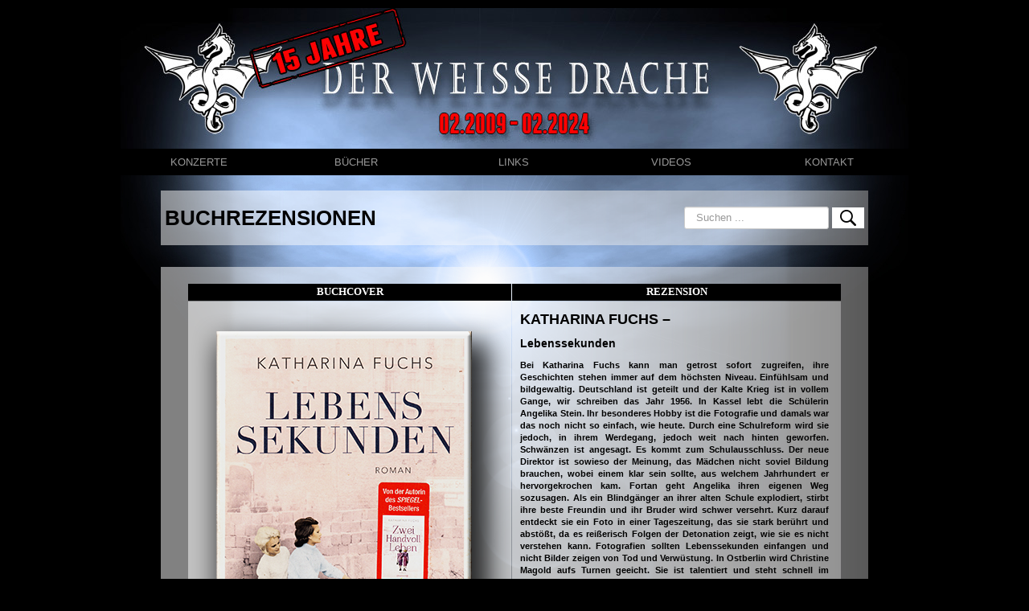

--- FILE ---
content_type: text/html; charset=utf-8
request_url: https://www.derweissedrache.de/dwd/9-buecher/938-kai-meyer-lisanne-surborg-imperator-2
body_size: 3538
content:
<!DOCTYPE html>
<html xmlns="http://www.w3.org/1999/xhtml" xml:lang="de-de" lang="de-de" dir="ltr">
<head>
	<meta name="viewport" content="width=device-width, initial-scale=1.0" />
	<base href="https://www.derweissedrache.de/dwd/9-buecher/938-kai-meyer-lisanne-surborg-imperator-2" />
	<meta http-equiv="content-type" content="text/html; charset=utf-8" />
	<meta name="keywords" content="metal, konzerte, buecher, death, black, grind, konzerthinweise, berlin, kultur," />
	<meta name="rights" content="Manfred Ratunde" />
	<meta name="description" content="Buchrezensionen zu Krimis, Fantasieromanen und Gegenwartsliteratur. Vorwiegend Veröffentlichungen der Verlage Knaur und Droehmer" />
	<meta name="generator" content="Joomla! - Open Source Content Management" />
	<title>KATHARINA FUCHS – Lebenssekunden</title>
	<link href="/dwd/templates/der_weisse_drache/favicon.ico" rel="shortcut icon" type="image/vnd.microsoft.icon" />
	<link href="https://www.derweissedrache.de/dwd/suchergebnis?catid=9&amp;id=938&amp;format=opensearch" rel="search" title="Suchen Der Weisse Drache" type="application/opensearchdescription+xml" />
	<link href="/dwd/plugins/system/jce/css/content.css?5d5b21fce8701b5dbb76134a177f3d0e" rel="stylesheet" type="text/css" />
	<link href="/dwd/templates/der_weisse_drache/css/template.css" rel="stylesheet" type="text/css" />
	<script src="/dwd/media/jui/js/jquery.min.js?5d5b21fce8701b5dbb76134a177f3d0e" type="text/javascript"></script>
	<script src="/dwd/media/jui/js/jquery-noconflict.js?5d5b21fce8701b5dbb76134a177f3d0e" type="text/javascript"></script>
	<script src="/dwd/media/jui/js/jquery-migrate.min.js?5d5b21fce8701b5dbb76134a177f3d0e" type="text/javascript"></script>
	<script src="/dwd/media/system/js/caption.js?5d5b21fce8701b5dbb76134a177f3d0e" type="text/javascript"></script>
	<script src="/dwd/media/jui/js/bootstrap.min.js?5d5b21fce8701b5dbb76134a177f3d0e" type="text/javascript"></script>
	<script src="/dwd/templates/der_weisse_drache/js/template.js" type="text/javascript"></script>
	<!--[if lt IE 9]><script src="/dwd/media/system/js/html5fallback.js?5d5b21fce8701b5dbb76134a177f3d0e" type="text/javascript"></script><![endif]-->
	<script type="text/javascript">
jQuery(window).on('load',  function() {
				new JCaption('img.caption');
			});
	</script>

					<style type="text/css">
		body.site
		{
			border-top: 3px solid #000000;
			background-color: #000000		}
		a
		{
			color: #000000;
		}
		.navbar-inner, .nav-list > .active > a, .nav-list > .active > a:hover, .dropdown-menu li > a:hover, .dropdown-menu .active > a, .dropdown-menu .active > a:hover, .nav-pills > .active > a, .nav-pills > .active > a:hover,
		.btn-primary
		{
			background: #000000;
		}
		.navbar-inner
		{
			-moz-box-shadow: 0 1px 3px rgba(0, 0, 0, .25), inset 0 -1px 0 rgba(0, 0, 0, .1), inset 0 30px 10px rgba(0, 0, 0, .2);
			-webkit-box-shadow: 0 1px 3px rgba(0, 0, 0, .25), inset 0 -1px 0 rgba(0, 0, 0, .1), inset 0 30px 10px rgba(0, 0, 0, .2);
			box-shadow: 0 1px 3px rgba(0, 0, 0, .25), inset 0 -1px 0 rgba(0, 0, 0, .1), inset 0 30px 10px rgba(0, 0, 0, .2);
		}
	</style>
		<!--[if lt IE 9]>
		<script src="/dwd/media/jui/js/html5.js"></script>
	<![endif]-->
</head>

<body class="site com_content view-article no-layout no-task itemid-103">

	<!-- Body -->
	<div class="body">
		<div class="container">
			<!-- Header -->
			<header class="header" role="banner">
				<div class="header-inner clearfix">
			<!--	<div style="width: 980px; height: 175px; background-image: url(/dwd/templates/der_weisse_drache/images/kopf_links_ani.gif), url(/dwd/templates/der_weisse_drache/images/kopf_mitte.jpg), url(/dwd/templates/der_weisse_drache/images/kopf_rechts_ani.gif); background-position: 0px 0px, 240px 0px, 740px 0px; background-repeat: no-repeat;"></div> -->
					<a class="brand pull-left" href="/dwd/">
						<img src="https://www.derweissedrache.de/dwd/images/dwd_banner.jpg" alt="Der Weisse Drache" />											</a>
					<div class="header-search pull-right">
						
					</div>
				</div>
			</header>
							<nav class="navigation" role="navigation">
					<div class="navbar pull-left">
						<a class="btn btn-navbar collapsed" data-toggle="collapse" data-target=".nav-collapse">
							<span class="icon-bar"></span>
							<span class="icon-bar"></span>
							<span class="icon-bar"></span>
						</a>
					</div>
					<div class="nav-collapse">
						<ul class="nav menu nav-pills mod-list">
<li class="item-102"><a href="/dwd/konzerte" >KONZERTE</a></li><li class="item-103 default current active"><a href="/dwd/" >BÜCHER</a></li><li class="item-104"><a href="/dwd/links" >LINKS</a></li><li class="item-105"><a href="/dwd/videos" >VIDEOS</a></li><li class="item-106"><a href="/dwd/kontakt" >KONTAKT</a></li></ul>

					</div>
				</nav>
						
			<div class="row-fluid">
								<main id="content" role="main" class="span12">
					<!-- Begin Content -->
							<div class="moduletable">
						<div class="search">
	<form action="/dwd/" method="post" class="form-inline" role="search">
		<label for="mod-search-searchword90" class="element-invisible">Suchen ...</label> <input name="searchword" id="mod-search-searchword90" maxlength="200"  class="inputbox search-query input-medium" type="search" placeholder="Suchen ..." /> <input type="image" alt="Suchen" class="button" src="/dwd/templates/der_weisse_drache/images/searchButton.gif" onclick="this.form.searchword.focus();"/>		<input type="hidden" name="task" value="search" />
		<input type="hidden" name="option" value="com_search" />
		<input type="hidden" name="Itemid" value="119" />
	</form>
</div>
		</div>
	
					<div id="system-message-container">
	</div>

					<div class="item-page" itemscope itemtype="https://schema.org/Article">
	<meta itemprop="inLanguage" content="de-DE" />
		<div class="page-header">
		<h1> BUCHREZENSIONEN </h1>
	</div>
	
		
						
		
	
	
		
								<div itemprop="articleBody">
		<div class="table_div">
<table class="table_konz" align="center">
<tbody>
<tr><th>BUCHCOVER</th><th>REZENSION</th></tr>
<tr class="tab_4">
<td class="tab_cover">
<div><img src="/dwd/images/buecher/Fuchsk_Lebenssekunden.png" alt="Tutii EiskalteHoelle" /></div>
</td>
<td class="tab_3">
<h3>KATHARINA FUCHS –</h3>
<h4>Lebenssekunden</h4>
<p>Bei Katharina Fuchs kann man getrost sofort zugreifen, ihre Geschichten stehen immer auf dem höchsten Niveau. Einfühlsam und bildgewaltig. Deutschland ist geteilt und der Kalte Krieg ist in vollem Gange, wir schreiben das Jahr 1956. In Kassel lebt die Schülerin Angelika Stein. Ihr besonderes Hobby ist die Fotografie und damals war das noch nicht so einfach, wie heute. Durch eine Schulreform wird sie jedoch, in ihrem Werdegang, jedoch weit nach hinten geworfen. Schwänzen ist angesagt. Es kommt zum Schulausschluss. Der neue Direktor ist sowieso der Meinung, das Mädchen nicht soviel Bildung brauchen, wobei einem klar sein sollte, aus welchem Jahrhundert er hervorgekrochen kam. Fortan geht Angelika ihren eigenen Weg sozusagen. Als ein Blindgänger an ihrer alten Schule explodiert, stirbt ihre beste Freundin und ihr Bruder wird schwer versehrt. Kurz darauf entdeckt sie ein Foto in einer Tageszeitung, das sie stark berührt und abstößt, da es reißerisch Folgen der Detonation zeigt, wie sie es nicht verstehen kann. Fotografien sollten Lebenssekunden einfangen und nicht Bilder zeigen von Tod und Verwüstung. In Ostberlin wird Christine Magold aufs Turnen geeicht. Sie ist talentiert und steht schnell im Fadenkreuz der sozialistischen Talentsucher. Den Trainingsmethoden sollte man jedoch sehr skeptisch gegenüber stehen. So wie sie hier beschrieben werden, sind sie eher inhuman und wohl mehr mit Folter zu vergleichen. Christine soll als Leistungssportlerin aufgebaut werden und, im Kampf gegen den kapitalistischen Klassenfeind, für das überlegene System des Sozialismus Medaillen gewinnen. Dabei schreckt der über griffige DDR-Staat vor nichts zurück. Erpressung scheint ein sehr probates Mittel. Die Schülerin kann dem nichts entgegen setzen. Katharina Fuchs verfolgt beide Lebensläufe über Jahre hinweg. Durch den Kalten Krieg, in zwei entgegen gesetzten Gesellschaftssystemen. Sie dokumentiert ein Stück Zeitgeschichte, wie es nur sie selbst kann. (Droemer)</p>
ISBN 978-3-426-30837-0 411 Seiten 10,99€ (D) 11,30€ (A)</td>
</tr>
</tbody>
</table>
</div>	</div>

	
							</div>

					
					<!-- End Content -->
				</main>
							</div>
		</div>
	</div>
	<!-- Footer -->
	<footer class="footer" role="contentinfo">
		<div class="container">
			<hr />
			<div class="foot_1">
				&copy; 2009 - 2026 Der Weisse Drache			</div>
			<div class="foot_2">
				<ul class="nav menuimp mod-list">
<li class="item-120"><a href="/dwd/impressum" >Impressum</a></li></ul>

			</div>
			<div class="foot_3">
				Designed by <a href="mailto:joxgrafix@gmx.de">Joxgraphix</a> &nbsp;&&nbsp; <a target="_blank" href="http://www.cr-webdesign.de">CR-Webdesign</a>
			</div>
			<div class="foot_clear">
			</div>
		</div>
	</footer>
	
</body>
</html>
